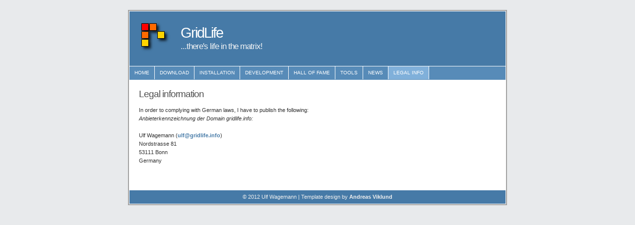

--- FILE ---
content_type: text/html
request_url: http://gridlife.info/legal.html
body_size: 2529
content:
<!DOCTYPE html PUBLIC "-//W3C//DTD XHTML 1.0 Strict//EN" "http://www.w3.org/TR/xhtml1/DTD/xhtml1-strict.dtd">
<html xmlns="http://www.w3.org/1999/xhtml" lang="en" xml:lang="en">
<head>
	<meta http-equiv="content-type" content="text/html; charset=utf-8" />
    <meta name="description" content="GridLife Homepage" />
    <meta name="author" content="Ulf Wagemann" />
    <meta name="keywords" content="Life,Game of Life,John Conway,Java,Application,Life 2333,Cell simulation,Simulation,GridLife,Ulf Wagemann" />
    <meta name="robots" content="index" />
    <meta name="robots" content="follow" />
	<link rel="stylesheet" type="text/css" href="common/css/andreas08.css" title="andreas08" media="screen,projection" />
    <link rel="SHORTCUT ICON" href="./favicon.ico" />
	<title>GridLife</title>
</head>

<body>
  <div id="container" >
	<div id="header">
	  <div id="logo"><img src="common/images/000_logo.png" width="63" height="63" border="0" alt="GrifLife logo" /></div>
	  <h1>GridLife</h1>
	    <h2>...there's life in the matrix!</h2>
	</div>
	<div id="navigation">
	  <ul>
		<li><a href="index.html" title="Home">Home</a></li>
		<li><a href="download.html" title="Download">Download</a></li>
		<li><a href="installation.html" title="Installation">Installation</a></li>
		<li><a href="development.html" title="Development">Development</a></li>
		<li><a href="hall.html" title="Hall Of Fame">Hall of Fame</a></li>
		<li><a href="tools.html" title="Tools">Tools</a></li>
		<li><a href="news.html" title="News">News</a></li>
		<li class="selected"><a href="legal.html" title="Legal info">Legal info</a></li>
	  </ul>
	</div>
	<div id="content">
	  <h2>Legal information</h2>
	  <p>
 	    In order to complying with German laws, I have to publish the following:<br /><i>Anbieterkennzeichnung der Domain gridlife.info:</i><br /> <br />
	    Ulf Wagemann&nbsp;(<script language="JavaScript" type="text/javascript">
var i,y,x="3c6120687265663d226d61696c746f3a756c6640677269646c6966652e696e666f22207469746c653d224c6574206d65206b6e6f7720796f7572202e2e2e77686174657665722e2e2e223e756c6640677269646c6966652e696e666f3c2f613e";y='';for(i=0;i<x.length;i+=2){y+=unescape('%'+x.substr(i,2));}document.write(y);
</script>)<br /> 
	    Nordstrasse 81<br /> 
	    53111 Bonn<br />
	    Germany<br /><br /><br />
     </p>
	</div>
	<div id="footer">
	  <p>&copy; 2012 Ulf Wagemann | Template design by <a href="http://andreasviklund.com/" target="_blank" title="Visit andreasviklund.com">Andreas Viklund</a></p>
	</div>
  </div>
</body>
</html>

--- FILE ---
content_type: text/css
request_url: http://gridlife.info/common/css/andreas08.css
body_size: 4930
content:
/*
Original design: andreas08 (v2.0 - June 01, 2010) - A free xhtml/css website template by Andreas Viklund.
For more information, see http://andreasviklund.com/templates/andreas08/
Slightly modified by Ulf Wagemann.
*/

/* Body and tag styles */
* {margin:0; padding:0;}
body {font:76% Verdana,Tahoma,Arial,sans-serif; line-height:1.4em; text-align:center; color:#303030; background:#e8eaec;}
a {color:#467aa7; font-weight:bold; text-decoration:none; background-color:inherit;}
a:hover {color:#2a5a8a; text-decoration:none; background-color:inherit;}
a img {border:none;}
p {padding:0 0 1.6em 0;}
p form {margin-top:0; margin-bottom:20px;}
img.left,img.center,img.right {padding:4px; border:1px solid #a0a0a0;}
img.left {float:left; margin:0 12px 5px 0;}
img.center {display:block; margin:0 auto 5px auto;}
img.right {float:right; margin:0 0 5px 12px;}

/* Header and navigation styles */
#container {width:760px; margin:20px auto; padding:1px 0; text-align:left; background:#ffffff; color:#303030; border:2px solid #a0a0a0;}
#header {height:110px; width:758px; margin:0 1px 1px 1px; background:#467aa7; color:#ffffff;}
#header h1 {padding:35px 0 0 20px; font-size:2.4em; background-color:inherit; color:#ffffff; letter-spacing:-2px; font-weight:normal;}
#header h2 {margin:10px 0 0 40px; font-size:1.4em; background-color:inherit; color:#f0f2f4; letter-spacing:-1px; font-weight:normal;}
#navigation {height:2.2em; line-height:2.2em; width:758px; margin:0 1px; background:#578bb8; color:#ffffff;}
#navigation li {float:left; list-style-type:none; border-right:1px solid #ffffff; white-space:nowrap;}
#navigation li a {display:block; padding:0 10px; font-size:0.8em; font-weight:normal; text-transform:uppercase; text-decoration:none; background-color:inherit; color: #ffffff;}
* html #navigation a {width:1%;}
#navigation .selected,#navigation a:hover {background:#80b0da; color:#ffffff; text-decoration:none;}

/* Content styles */
#content {float:left; width:720px; font-size:0.9em; padding:20px 0 0 20px; text-align:justify;}
#content h2 {display:block; margin:0 0 16px 0; font-size:1.7em; font-weight:normal; letter-spacing:-1px; color:#505050; background-color:inherit;}
#content h2 a {font-weight:normal;}
#content h3 {margin:0 0 5px 0; font-size:1.4em; letter-spacing:-1px;}
#content a:hover,#subcontent a:hover {text-decoration:underline;}
#content ul,#content ol {margin:0 5px 16px 35px;}
#content dl {margin:0 5px 10px 25px;}
#content dt {font-weight:bold; margin-bottom:5px;}
#content dd {margin:0 0 10px 15px;}

/* Sidebar styles */
#subcontent {float:right; width:170px; padding:20px 20px 10px 0; line-height:1.4em;}
#subcontent h2 {display:block; margin:0 0 15px 0; font-size:1.5em; font-weight:normal; text-align:left; letter-spacing:-1px; color:#505050; background-color:inherit;}
#subcontent p {margin:0 0 16px 0; font-size:0.9em;}

/* Menublock styles */
.menublock {margin:0 0 20px 8px; font-size:0.9em;}
.menublock li {list-style:none; display:block; padding:2px; margin-bottom:2px;}
.menublock li a {font-weight:bold; text-decoration:none;}
.menublock li a:hover {text-decoration:none;}
.menublock li ul {margin:3px 0 3px 15px; font-size:1em; font-weight:normal;}
.menublock li ul li {margin-bottom:0;}
.menublock li ul a {font-weight:normal;}

/* Searchbar styles */
#searchbar {margin:0 0 20px 0;}
#searchbar form fieldset {margin-left:10px; border:0 solid;}
#searchbar #s {height:1.2em; width:110px; margin:0 5px 0 0; border:1px solid #a0a0a0;}
#searchbar #searchbutton {width:auto; padding:0 1px; border:1px solid #808080; font-size:0.9em; text-align:center;}

/* Footer styles */
#footer {clear:both; width:758px; padding:5px 0; margin:0 1px; font-size:0.9em; color:#f0f0f0; background:#467aa7;}
#footer p {padding:0; margin:0; text-align:center;}
#footer a {color:#f0f0f0; background-color:inherit; font-weight:bold;}
#footer a:hover {color:#ffffff; background-color:inherit; text-decoration: underline;}

/* Misc classes and styles */
.splitcontentleft {float:left; width:48%;}
.splitcontentright {float:right; width:48%;}
.clear {clear:both;}
.small {font-size:0.8em;}
.hide {display:none;}
.textcenter {text-align:center;}
.textright {text-align:right;}
.important {color:#f02025; background-color:inherit; font-weight:bold;}
.box {margin:0 0 20px 0; padding:10px; border:1px solid #c0c0c0; background-color:#fafbfc; color:#505050; line-height:1.5em;}

#logo {float:left; width:63px; padding:20px 20px 0 20px;}

table
{
 width:100%;
 border:0px;
 border-collapse:collapse;
 border-spacing:10px;
 padding:20px;
 line-height:1.3em;
}
 
td 
{ 
 border:0px;
 vertical-align:top; 
 overflow:hidden; 
 text-align: left;
 padding-right:40px;
 padding-top:5px;
 font-size:1.0em;
 }

th
{ 
 border:0px;
 vertical-align:top; 
 overflow:hidden; 
 text-align: left;
 padding-right:10px;
 padding-bottom:10px;
 border-bottom:1px solid black;
 font-style:bold;
 font-size:1.0em;
}

ul
{
list-style-type:square;
}